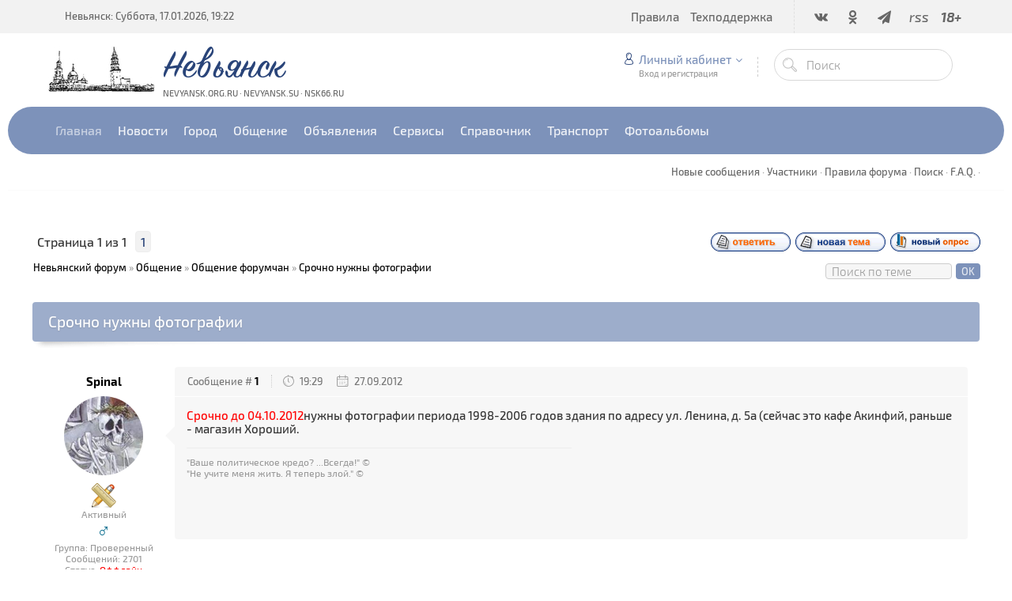

--- FILE ---
content_type: text/css
request_url: https://www.nsk66.ru/css/flaticon.css
body_size: 1077
content:
@font-face{font-family:"Flaticon";src:url("/fonts/flaticon.eot");src:url("/fonts/flaticon.eot#iefix") format("embedded-opentype"),
url("/fonts/flaticon.woff") format("woff"),
url("/fonts/flaticon.ttf") format("truetype"),
url("/fonts/flaticon.svg") format("svg");font-weight:normal;font-style:normal;}
[class^="flaticon-"]:before, [class*=" flaticon-"]:before,
[class^="flaticon-"]:after, [class*=" flaticon-"]:after{font-family:Flaticon;font-style:normal;}.flaticon-actualization:before{content:"\e000";}
.flaticon-add177:before{content:"\e001";}
.flaticon-alarm49:before{content:"\e002";}
.flaticon-arrow626:before{content:"\e003";}
.flaticon-basket30:before{content:"\e004";}
.flaticon-behance5:before{content:"\e005";}
.flaticon-book207:before{content:"\e006";}
.flaticon-bottle38:before{content:"\e007";}
.flaticon-button10:before{content:"\e008";}
.flaticon-button9:before{content:"\e009";}
.flaticon-cart9:before{content:"\e00a";}
.flaticon-chat73:before{content:"\e00b";}
.flaticon-checkmark22:before{content:"\e00c";}
.flaticon-christmas239:before{content:"\e00d";}
.flaticon-chronometer24:before{content:"\e00e";}
.flaticon-circular264:before{content:"\e00f";}
.flaticon-code42:before{content:"\e010";}
.flaticon-configuration20:before{content:"\e011";}
.flaticon-credit95:before{content:"\e012";}
.flaticon-cross100:before{content:"\e013";}
.flaticon-delivery-truck:before{content:"\e014";}
.flaticon-discover:before{content:"\e015";}
.flaticon-dislike15:before{content:"\e016";}
.flaticon-down102:before{content:"\e017";}
.flaticon-equalizer32:before{content:"\e018";}
.flaticon-facebook43:before{content:"\e019";}
.flaticon-favorites5:before{content:"\e01a";}
.flaticon-file93:before{content:"\e01b";}
.flaticon-folder213:before{content:"\e01c";}
.flaticon-global39:before{content:"\e01d";}
.flaticon-google109:before{content:"\e01e";}
.flaticon-house139:before{content:"\e01f";}
.flaticon-image84:before{content:"\e020";}
.flaticon-ink16:before{content:"\e021";}
.flaticon-instagram12:before{content:"\e022";}
.flaticon-key170:before{content:"\e023";}
.flaticon-left204:before{content:"\e024";}
.flaticon-like76:before{content:"\e025";}
.flaticon-like77:before{content:"\e026";}
.flaticon-link59:before{content:"\e027";}
.flaticon-linkedin20:before{content:"\e028";}
.flaticon-list87:before{content:"\e029";}
.flaticon-locked55:before{content:"\e02a";}
.flaticon-maestro:before{content:"\e02b";}
.flaticon-master3:before{content:"\e02c";}
.flaticon-menu54:before{content:"\e02d";}
.flaticon-mobile226:before{content:"\e02e";}
.flaticon-money174:before{content:"\e02f";}
.flaticon-monthly5:before{content:"\e030";}
.flaticon-more19:before{content:"\e031";}
.flaticon-more20:before{content:"\e032";}
.flaticon-musical115:before{content:"\e033";}
.flaticon-new105:before{content:"\e034";}
.flaticon-new99:before{content:"\e035";}
.flaticon-nine19:before{content:"\e036";}
.flaticon-notebook69:before{content:"\e037";}
.flaticon-odnolassniki:before{content:"\e038";}
.flaticon-paper-bill:before{content:"\e039";}
.flaticon-pause43:before{content:"\e03a";}
.flaticon-paypal10:before{content:"\e03b";}
.flaticon-pencil107:before{content:"\e03c";}
.flaticon-photo208:before{content:"\e03d";}
.flaticon-pinterest26:before{content:"\e03e";}
.flaticon-placeholder34:before{content:"\e03f";}
.flaticon-portfolio36:before{content:"\e040";}
.flaticon-print40:before{content:"\e041";}
.flaticon-rectangle19:before{content:"\e042";}
.flaticon-recycle74:before{content:"\e043";}
.flaticon-right204:before{content:"\e044";}
.flaticon-save19:before{content:"\e045";}
.flaticon-searching40:before{content:"\e046";}
.flaticon-share37:before{content:"\e047";}
.flaticon-sort2:before{content:"\e048";}
.flaticon-sportive64:before{content:"\e049";}
.flaticon-sun90:before{content:"\e04a";}
.flaticon-tag70:before{content:"\e04b";}
.flaticon-telephone51:before{content:"\e04c";}
.flaticon-text149:before{content:"\e04d";}
.flaticon-tumblr18:before{content:"\e04e";}
.flaticon-twitter34:before{content:"\e04f";}
.flaticon-twitter35:before{content:"\e050";}
.flaticon-up154:before{content:"\e051";}
.flaticon-user156:before{content:"\e052";}
.flaticon-video172:before{content:"\e053";}
.flaticon-vimeo20:before{content:"\e054";}
.flaticon-visa4:before{content:"\e055";}
.flaticon-visible11:before{content:"\e056";}
.flaticon-vk4:before{content:"\e057";}
.flaticon-volume45:before{content:"\e058";}
.flaticon-wallet32:before{content:"\e059";}
.flaticon-webmoney:before{content:"\e05a";}
.flaticon-western:before{content:"\e05b";}
.flaticon-yandex:before{content:"\e05c";}
.flaticon-youtube28:before{content:"\e05d";}
.flaticon-youtube29:before{content:"\e05e";}